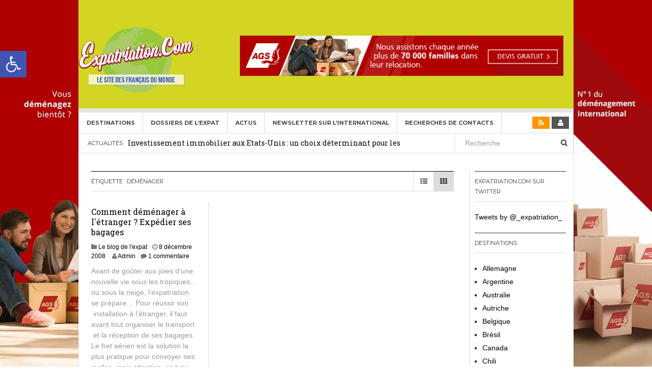

--- FILE ---
content_type: text/html; charset=UTF-8
request_url: https://www.expatriation.com/tag/demenager/
body_size: 11521
content:
<!DOCTYPE html><html lang="fr-FR"><head><meta charset="UTF-8"><meta name="viewport" content="width=device-width, initial-scale=1"><link rel="profile" href="http://gmpg.org/xfn/11"><link rel="pingback" href="https://www.expatriation.com/xmlrpc.php"><meta name='robots' content='index, follow, max-image-preview:large, max-snippet:-1, max-video-preview:-1' /><link media="screen" href="https://www.expatriation.com/wp-content/cache/autoptimize/css/autoptimize_14989c83dcfa797b6b0ec23ac1e95e92.css" rel="stylesheet"><link media="all" href="https://www.expatriation.com/wp-content/cache/autoptimize/css/autoptimize_83d78a52cf5fb6d41c70ba11f677e02b.css" rel="stylesheet"><style media="print">.single #page{border:none;padding:0}.single .entry-sidebar,.single .entry-meta,.single .post-navigation,.single #secondary,.single .comment-respond,.single .site-footer{display:none}</style><title>déménager - Expatriation.com</title><link rel="canonical" href="https://www.expatriation.com/tag/demenager/" /><meta property="og:locale" content="fr_FR" /><meta property="og:type" content="article" /><meta property="og:title" content="Archives des déménager" /><meta property="og:url" content="https://www.expatriation.com/tag/demenager/" /><meta property="og:site_name" content="Expatriation.com" /><meta property="og:image" content="https://www.expatriation.com/wp-content/uploads/2015/03/Logo-Expat.png" /><meta property="og:image:width" content="232" /><meta property="og:image:height" content="173" /><meta property="og:image:type" content="image/png" /> <script type="application/ld+json" class="yoast-schema-graph">{"@context":"https://schema.org","@graph":[{"@type":"CollectionPage","@id":"https://www.expatriation.com/tag/demenager/","url":"https://www.expatriation.com/tag/demenager/","name":"déménager - Expatriation.com","isPartOf":{"@id":"https://www.expatriation.com/#website"},"breadcrumb":{"@id":"https://www.expatriation.com/tag/demenager/#breadcrumb"},"inLanguage":"fr-FR"},{"@type":"BreadcrumbList","@id":"https://www.expatriation.com/tag/demenager/#breadcrumb","itemListElement":[{"@type":"ListItem","position":1,"name":"Accueil","item":"https://www.expatriation.com/"},{"@type":"ListItem","position":2,"name":"déménager"}]},{"@type":"WebSite","@id":"https://www.expatriation.com/#website","url":"https://www.expatriation.com/","name":"Expatriation.com","description":"Expansion &amp; International","publisher":{"@id":"https://www.expatriation.com/#organization"},"potentialAction":[{"@type":"SearchAction","target":{"@type":"EntryPoint","urlTemplate":"https://www.expatriation.com/?s={search_term_string}"},"query-input":{"@type":"PropertyValueSpecification","valueRequired":true,"valueName":"search_term_string"}}],"inLanguage":"fr-FR"},{"@type":"Organization","@id":"https://www.expatriation.com/#organization","name":"Expatriation Innovation Expansion International","url":"https://www.expatriation.com/","logo":{"@type":"ImageObject","inLanguage":"fr-FR","@id":"https://www.expatriation.com/#/schema/logo/image/","url":"https://www.expatriation.com/wp-content/uploads/2020/05/Logo-Expatriation2020.jpg","contentUrl":"https://www.expatriation.com/wp-content/uploads/2020/05/Logo-Expatriation2020.jpg","width":236,"height":147,"caption":"Expatriation Innovation Expansion International"},"image":{"@id":"https://www.expatriation.com/#/schema/logo/image/"},"sameAs":["https://www.facebook.com/expatriation.francais"]}]}</script> <link rel='dns-prefetch' href='//fonts.googleapis.com' /><link rel="alternate" type="application/rss+xml" title="Expatriation.com &raquo; Flux" href="https://www.expatriation.com/feed/" /><link rel="alternate" type="application/rss+xml" title="Expatriation.com &raquo; Flux des commentaires" href="https://www.expatriation.com/comments/feed/" /><link rel="alternate" type="application/rss+xml" title="Expatriation.com &raquo; Flux de l’étiquette déménager" href="https://www.expatriation.com/tag/demenager/feed/" /> <!--noptimize--><script id="expat-ready">
			window.advanced_ads_ready=function(e,a){a=a||"complete";var d=function(e){return"interactive"===a?"loading"!==e:"complete"===e};d(document.readyState)?e():document.addEventListener("readystatechange",(function(a){d(a.target.readyState)&&e()}),{once:"interactive"===a})},window.advanced_ads_ready_queue=window.advanced_ads_ready_queue||[];		</script>
		<!--/noptimize--><link rel='stylesheet' id='dw-focus-fonts-css' href='//fonts.googleapis.com/css?family=Roboto+Slab' type='text/css' media='all' /><link rel='stylesheet' id='style-css' href='https://www.expatriation.comExpatriation.com?ver=6.9' type='text/css' media='screen' /> <script type="text/javascript" async='async' src="https://www.expatriation.com/wp-includes/js/jquery/jquery.min.js?ver=3.7.1" id="jquery-core-js"></script> <link rel="https://api.w.org/" href="https://www.expatriation.com/wp-json/" /><link rel="alternate" title="JSON" type="application/json" href="https://www.expatriation.com/wp-json/wp/v2/tags/230" /><link rel="EditURI" type="application/rsd+xml" title="RSD" href="https://www.expatriation.com/xmlrpc.php?rsd" /><meta name="generator" content="WordPress 6.9" /><meta name="generator" content="Elementor 3.34.4; features: additional_custom_breakpoints; settings: css_print_method-external, google_font-enabled, font_display-auto"><style type="text/css" id="custom-background-css">body.custom-background { background-image: url("https://www.expatriation.com/wp-content/uploads/2020/03/AGS-background-ad-optimized03.jpg"); background-position: left top; background-size: cover; background-repeat: no-repeat; background-attachment: fixed; }</style><link rel="icon" href="https://www.expatriation.com/wp-content/uploads/2020/10/cropped-Logo-Expatriation2020_512x512-32x32.jpg" sizes="32x32" /><link rel="icon" href="https://www.expatriation.com/wp-content/uploads/2020/10/cropped-Logo-Expatriation2020_512x512-192x192.jpg" sizes="192x192" /><link rel="apple-touch-icon" href="https://www.expatriation.com/wp-content/uploads/2020/10/cropped-Logo-Expatriation2020_512x512-180x180.jpg" /><meta name="msapplication-TileImage" content="https://www.expatriation.com/wp-content/uploads/2020/10/cropped-Logo-Expatriation2020_512x512-270x270.jpg" /><style type="text/css" id="wp-custom-css">.site-header {
    background-color: #d2d522;
}

.site-title a {
  visibility: hidden;
	padding:0;
	margin:0;
}
.site-title a:after {
  content:url('https://www.expatriation.com/wp-content/uploads/2015/03/Logo-Expat.png'); 
  visibility: visible;
  display: block;
}
.site-header .site-title {
    line-height: 0px;
    margin: 0 10px;
}

.site-description{
	display:none;
}

.container {
	max-width: 980px;
}

.content-inner {
	background: #FFFFFF;
		padding: 5px;
	margin-top: 10px;
}

.elementor-nav-menu--main {
	margin-top: 1px;
}

/* header */
.header-row{
	margin: 0 auto;
}
.header-row .elementor-row{
		background-color: #D2D522!important;
}
@media screen and (min-width: 769px){
	.header-row{
		width: 979px;
		max-width: 100%;
	}
	.header-col-left{
		width: 154px!important;
}

.header-col-left .elementor-column-wrap{
		padding: 0!important;
    padding-left: 10px!important;
}

.header-col-right{
	width: calc(100% - 154px)!important;
	max-width: 100%!important;
}
	
	.elementor-7295 .elementor-element.elementor-element-072fac1 .elementor-nav-menu .elementor-item{
		line-height: 15px!important;
	}
	.elementor-7295 .elementor-element.elementor-element-5949ca6 > .elementor-widget-container{
	    padding: 5px 13px 5px 13px;
}
	
	.home .dw_focus_widget_news_slider{
		margin-bottom:10px!important;
	}
}

.home .dw_focus_widget_news_list{
	margin-bottom: 10px!important;
}

.home .dw_focus_widget_news_list .post{
	padding-top: 10px!important;
}

.home .dw_focus_widget_news_list .list-unstyled{
	margin-top: 5px!important;
}

.elementor-location-footer h5{
	margin-top:0!important;
}

@media screen and (min-width: 1200px){
	.content-inner > .row > .col-lg-9{
		width:calc(100% - 210px);
		max-width:calc(100% - 210px);
	}
	.content-inner > .row > .col-lg-3{
		width:210px;
		max-width:210px;
	}
}

#twitter-widget-0{
	min-width:100px!important;
}
.timeline-Widget{
	max-width:100%!important;
}

#footer-widgets .widget_nav_menu {
    width: 100%;
}

.site-info{
	display: none;
}

.wp-block-image figcaption{
	display: none;
}

.design img{
	border-radius: 12px !important;;
  box-shadow: 0 2px 20px rgba(0,0,0,0.2);
}

@media only screen and (min-width: 2500px){
	p, li{
		font-size: 25px;
	}
	h3, h4{
		font-size: 50px;
	}
	h2{
		font-size: 58px;
	}
	h1{
		font-size: 65px;
	}
	.site-navigation .navbar-left>li>a{
		font-size: 22px;
	}
}</style></head><body class="archive tag tag-demenager tag-230 custom-background wp-theme-dw-focus layout-boxed sidebar-right elementor-default elementor-kit-7245 aa-prefix-expat-" style=""><div id="block-pub-bg" onclick="window.open(href='')"></div><div id="page" class="hfeed site"><header class="site-header"><div class="container"><div class="row hidden-xs hidden-sm"><div class="col-md-4"> <a href="https://www.expatriation.com/" rel="home" class="site-logo"><img src="//www.expatriation.com/wp-content/uploads/2015/03/Logo-Expat.png" title="Expatriation.com"></a></div><div id="header-widgets" class="col-md-8"><aside id="advads_ad_widget-2" class="widget expat-widget"><a href="http://www.ags-demenagement.com/devis-demenagement?utm_source=expatriation.com&#038;utm_medium=banner-mpu-all-ip-v1-fr&#038;utm_campaign=ags-expat-sites" aria-label="AGS Déménagements internationaux"><img fetchpriority="high" src="https://www.expatriation.com/wp-content/uploads/2014/06/AGS_EXPAT-COM_728px-X-90px_Web_Banner_fr.gif" alt=""  width="728" height="90"   /></a></aside></div></div><div class="navigation-wrap under-navigation-activated"><nav id="masthead" class="navbar navbar-default site-navigation" role="banner"><div class="navbar-header"> <button class="navbar-toggle" data-toggle="collapse" data-target=".main-navigation"><i class="fa fa-bars"></i></button> <a href="https://www.expatriation.com/" rel="home" class="site-brand navbar-brand visible-xs visible-sm"> <img src="//www.expatriation.com/wp-content/uploads/2015/03/Logo-Expat.png" title="Expatriation.com"> </a> <button class="search-toggle visible-xs visible-sm" data-toggle="collapse" data-target=".under-navigation"><i class="fa fa-search"></i></button></div><div id="site-navigation" class="collapse navbar-collapse main-navigation" role="navigation"><ul id="menu-menu-fr" class="nav navbar-nav navbar-left"><li class="menu-destinations"><a href="https://www.expatriation.com/category/destinations/">Destinations</a></li><li class="menu-dossiers-de-lexpat"><a href="https://www.expatriation.com/dossiers/">Dossiers de l&rsquo;Expat</a></li><li class="menu-actus"><a href="https://www.expatriation.com/blog/">Actus</a></li><li class="menu-newsletter-sur-linternational"><a href="https://www.expatriation.com/newsletter/">Newsletter sur l’international</a></li><li class="menu-recherches-de-contacts"><a href="https://www.expatriation.com/information-expatriation-et-aux-expatries-relocation-international/recherches-dediees-de-contacts-et-dinformations-internationales-pour-expatriation-ou-developpement-international/">Recherches de contacts</a></li></ul><div class="hidden-xs hidden-sm"><ul class="nav navbar-nav navbar-right"><li class="rss"><a href="https://www.expatriation.com/feed/"><i class="fa fa-rss"></i></a></li><li class="user"><a href="https://www.expatriation.com/expat-connect/"><i class="fa fa-user"></i></a></li></ul></div></div></nav><div class="under-navigation hidden-xs hidden-sm"><div class="row"><div class="col-md-9 hidden-xs hidden-sm"><aside id="news-ticker-3" class="widget dw_focus_widget_news_ticker"><h2 class="widget-title">Actualités</h2><div class="news-ticker-wrap headlines" data-interval="4000"><ul><li> <a href="https://www.expatriation.com/investissement-immobilier-aux-etats-unis-un-choix-determinant-pour-les-expatries/">Investissement immobilier aux Etats-Unis : un choix déterminant pour les expatriés</a> <span class="post-date">29 décembre 2025</span></li><li> <a href="https://www.expatriation.com/credit-immobilier-pour-francais-expatries/">Crédit Immobilier pour Français Expatriés</a> <span class="post-date">30 novembre 2025</span></li><li> <a href="https://www.expatriation.com/le-visa-americain-gold-gold-card/">Le visa américain Gold (Gold Card)</a> <span class="post-date">20 mai 2025</span></li><li> <a href="https://www.expatriation.com/heritage-francais-expatrie/">Héritage pour Français expatriés</a> <span class="post-date">2 novembre 2024</span></li><li> <a href="https://www.expatriation.com/fondamentaux-et-nouveautes-a-propos-des-visas-o-1-h-1b-e-2-l-1/">Fondamentaux et nouveautés à propos des visas O-1, H-1B, E-2, L-1</a> <span class="post-date">29 septembre 2024</span></li></ul></div></aside></div><div class="col-md-3"><form method="get" id="searchform" action="https://www.expatriation.com/"> <input type="text" name="s" id="s" class="form-control" value="" placeholder="Recherche"> <input type="submit" class="search-submit"></form></div></div></div></div></div></header><div id="content" class="site-content"><div class="container"><div class="content-inner"><div class="row"><div class="col-lg-9"><div id="primary" class="content-area"><main id="main" class="site-main" role="main"><header class="page-header"><h1 class="page-title category-header">Étiquette : <span>déménager</span></h1><div class="layout-select pull-right"> <a class="layout-list " href="#"><i class="fa fa-th-list"></i></a> <a class="layout-grid active" href="#"><i class="fa fa-th"></i></a></div></header><div class="posts-inner layout-grid"><div class="row"><div class="col-md-4"><article id="post-376" class="post-376 post type-post status-publish format-standard hentry category-blog tag-bagages tag-demenagement tag-demenager tag-fret-aerien tag-transport"><div class="post-inner"><header class="entry-header"><h3 class="entry-title"><a href="https://www.expatriation.com/demenagement-etranger-transport/" rel="bookmark">Comment déménager à l&#039;étranger ? Expédier ses bagages</a></h3><div class="entry-meta"> <span class="cat-links"><i class="fa fa-folder"></i> <a href="https://www.expatriation.com/category/blog/" rel="category tag">Le blog de l'expat</a></span><span class="posted-on"><i class="fa fa-clock-o"></i> <a href="https://www.expatriation.com/demenagement-etranger-transport/" rel="bookmark"><span class="entry-date published updated">8 décembre 2008</span></a></span><span class="byline"> <i class="fa fa-user"></i> <span class="author vcard"><a class="url fn" href="https://www.expatriation.com/author/toulliernetcapricorn-com/">Admin</a></span></span><span class="comments-link"><i class="fa fa-comment"></i> <a href="https://www.expatriation.com/demenagement-etranger-transport/#comments">1 commentaire</a></span></div></header><div class="entry-content"><p>Avant de goûter aux joies d’une nouvelle vie sous les tropiques… ou sous la neige, l’expatriation se prépare… Pour réussir son  installation à l&rsquo;étranger, il faut avant tout organiser le transport  et la réception de ses bagages. Le fret aérien est la solution la plus pratique pour convoyer ses malles, mais attention, ce type de [&hellip;]</p></div></div></article></div></div></div></main></div></div><div class="col-lg-3"><div id="secondary" class="widget-area" role="complementary"><aside id="text-13" class="widget widget_text"><h2 class="widget-title">Expatriation.com sur Twitter</h2><div class="textwidget"><a class="twitter-timeline" href="https://twitter.com/_expatriation_" data-widget-id="410819825707917312" height="300">Tweets by @_expatriation_</a> <script>!function(d,s,id){var js,fjs=d.getElementsByTagName(s)[0],p=/^http:/.test(d.location)?'http':'https';if(!d.getElementById(id)){js=d.createElement(s);js.id=id;js.src=p+"://platform.twitter.com/widgets.js";fjs.parentNode.insertBefore(js,fjs);}}(document,"script","twitter-wjs");</script></div></aside><aside id="nav_menu-4" class="widget widget_nav_menu"><h2 class="widget-title">Destinations</h2><ul id="menu-destinations" class="menu"><li class="menu-allemagne"><a href="https://www.expatriation.com/allemagne/">Allemagne</a></li><li class="menu-argentine"><a href="https://www.expatriation.com/argentine/">Argentine</a></li><li class="menu-australie"><a href="https://www.expatriation.com/australie/">Australie</a></li><li class="menu-autriche"><a href="https://www.expatriation.com/autriche/">Autriche</a></li><li class="menu-belgique"><a href="https://www.expatriation.com/belgique/">Belgique</a></li><li class="menu-bresil"><a href="https://www.expatriation.com/bresil/">Brésil</a></li><li class="menu-canada"><a href="https://www.expatriation.com/canada/">Canada</a></li><li class="menu-chili"><a href="https://www.expatriation.com/chili/">Chili</a></li><li class="menu-chine"><a href="https://www.expatriation.com/chine/">Chine</a></li><li class="menu-coree-du-sud"><a href="https://www.expatriation.com/coree-du-sud/">Corée du Sud</a></li><li class="menu-emirats-arabes-unis"><a href="https://www.expatriation.com/emirats-arabes-unis/">Emirats Arabes Unis</a></li><li class="menu-espagne"><a href="https://www.expatriation.com/espagne/">Espagne</a></li><li class="menu-aller-vivre-aux-etats-unis-damerique"><a href="https://www.expatriation.com/expansion-aux-etats-unis/">Aller vivre aux Etats-Unis d&rsquo;Amérique</a></li><li class="menu-france-in-english"><a href="https://www.expatriation.com/france/">France (in English)</a></li><li class="menu-hong-kong"><a href="https://www.expatriation.com/hong-kong/">Hong Kong</a></li><li class="menu-inde"><a href="https://www.expatriation.com/inde/">Inde</a></li><li class="menu-irlande"><a href="https://www.expatriation.com/irlande/">Irlande</a></li><li class="menu-israel"><a href="https://www.expatriation.com/expatriation-israel-2/">Israël</a></li><li class="menu-italie"><a href="https://www.expatriation.com/italie/">Italie</a></li><li class="menu-japon"><a href="https://www.expatriation.com/japon/">Japon</a></li><li class="menu-liban"><a href="https://www.expatriation.com/liban/">Liban</a></li><li class="menu-mexique"><a href="https://www.expatriation.com/aller-vivre-au-mexique/">Mexique</a></li><li class="menu-nouvelle-zelande"><a href="https://www.expatriation.com/nouvelle-zelande/">Nouvelle-Zélande</a></li><li class="menu-royaume-uni"><a href="https://www.expatriation.com/royaume-uni/">Royaume-Uni</a></li><li class="menu-singapour"><a href="https://www.expatriation.com/singapour/">Singapour</a></li><li class="menu-suisse"><a href="https://www.expatriation.com/suisse/">Suisse</a></li></ul></aside><aside id="text-5" class="widget widget_text"><h2 class="widget-title">Partenaires</h2><div class="textwidget"><script type="text/javascript" language="JavaScript" src="http://netcapricorn.nui.media/pipeline/901336/0/vj?z=netcapricorn&dim=151767&kw=&click="></script><noscript><a href="http://netcapricorn.nui.media/pipeline/901336/0/cc?z=netcapricorn"><img src="http://netcapricorn.nui.media/pipeline/901336/0/vc?z=netcapricorn&dim=151767&kw=&click=&abr=$imginiframe" width="300" height="250" alt="" border="0"></a></noscript></div></aside></div></div></div></div></div></div><footer id="colophon" class="site-footer" role="contentinfo"><div class="container"><div class="footer-navigation"></div><div id="footer-widgets" class="widget-area" role="complementary"><div class="row"><div class="col-lg-3 col-sm-2"><aside id="tag_cloud-3" class="widget widget_tag_cloud"><h2 class="widget-title">Mots-Clés</h2><div class="tagcloud"><a href="https://www.expatriation.com/tag/allemagne/" class="tag-cloud-link tag-link-48 tag-link-position-1" style="font-size: 10.955555555556pt;" aria-label="Allemagne (19 éléments)">Allemagne</a> <a href="https://www.expatriation.com/tag/angleterre/" class="tag-cloud-link tag-link-58 tag-link-position-2" style="font-size: 11.266666666667pt;" aria-label="Angleterre (20 éléments)">Angleterre</a> <a href="https://www.expatriation.com/tag/australie/" class="tag-cloud-link tag-link-87 tag-link-position-3" style="font-size: 15.777777777778pt;" aria-label="Australie (40 éléments)">Australie</a> <a href="https://www.expatriation.com/tag/bresil/" class="tag-cloud-link tag-link-131 tag-link-position-4" style="font-size: 10.644444444444pt;" aria-label="Brésil (18 éléments)">Brésil</a> <a href="https://www.expatriation.com/tag/business/" class="tag-cloud-link tag-link-137 tag-link-position-5" style="font-size: 8.6222222222222pt;" aria-label="business (13 éléments)">business</a> <a href="https://www.expatriation.com/tag/canada/" class="tag-cloud-link tag-link-145 tag-link-position-6" style="font-size: 18.111111111111pt;" aria-label="Canada (56 éléments)">Canada</a> <a href="https://www.expatriation.com/tag/chine/" class="tag-cloud-link tag-link-162 tag-link-position-7" style="font-size: 13.755555555556pt;" aria-label="Chine (29 éléments)">Chine</a> <a href="https://www.expatriation.com/tag/dubai/" class="tag-cloud-link tag-link-250 tag-link-position-8" style="font-size: 8.6222222222222pt;" aria-label="Dubaï (13 éléments)">Dubaï</a> <a href="https://www.expatriation.com/tag/emirats-arabes-unis/" class="tag-cloud-link tag-link-264 tag-link-position-9" style="font-size: 13.911111111111pt;" aria-label="Emirats Arabes Unis (30 éléments)">Emirats Arabes Unis</a> <a href="https://www.expatriation.com/tag/emploi/" class="tag-cloud-link tag-link-266 tag-link-position-10" style="font-size: 8pt;" aria-label="emploi (12 éléments)">emploi</a> <a href="https://www.expatriation.com/tag/entrepreneur/" class="tag-cloud-link tag-link-272 tag-link-position-11" style="font-size: 8pt;" aria-label="entrepreneur (12 éléments)">entrepreneur</a> <a href="https://www.expatriation.com/tag/entreprise/" class="tag-cloud-link tag-link-273 tag-link-position-12" style="font-size: 13.755555555556pt;" aria-label="entreprise (29 éléments)">entreprise</a> <a href="https://www.expatriation.com/tag/espagne/" class="tag-cloud-link tag-link-281 tag-link-position-13" style="font-size: 8.6222222222222pt;" aria-label="Espagne (13 éléments)">Espagne</a> <a href="https://www.expatriation.com/tag/etats-unis/" class="tag-cloud-link tag-link-286 tag-link-position-14" style="font-size: 22pt;" aria-label="Etats-Unis (102 éléments)">Etats-Unis</a> <a href="https://www.expatriation.com/tag/etranger/" class="tag-cloud-link tag-link-288 tag-link-position-15" style="font-size: 10.644444444444pt;" aria-label="etranger (18 éléments)">etranger</a> <a href="https://www.expatriation.com/tag/expatriation/" class="tag-cloud-link tag-link-302 tag-link-position-16" style="font-size: 15.777777777778pt;" aria-label="expatriation (40 éléments)">expatriation</a> <a href="https://www.expatriation.com/tag/expatrie/" class="tag-cloud-link tag-link-305 tag-link-position-17" style="font-size: 11.577777777778pt;" aria-label="expatrié (21 éléments)">expatrié</a> <a href="https://www.expatriation.com/tag/expatries/" class="tag-cloud-link tag-link-306 tag-link-position-18" style="font-size: 15.155555555556pt;" aria-label="expatriés (36 éléments)">expatriés</a> <a href="https://www.expatriation.com/tag/finance/" class="tag-cloud-link tag-link-321 tag-link-position-19" style="font-size: 9.0888888888889pt;" aria-label="finance (14 éléments)">finance</a> <a href="https://www.expatriation.com/tag/fiscalite/" class="tag-cloud-link tag-link-323 tag-link-position-20" style="font-size: 15.311111111111pt;" aria-label="fiscalité (37 éléments)">fiscalité</a> <a href="https://www.expatriation.com/tag/france/" class="tag-cloud-link tag-link-339 tag-link-position-21" style="font-size: 11.888888888889pt;" aria-label="france (22 éléments)">france</a> <a href="https://www.expatriation.com/tag/grande-bretagne/" class="tag-cloud-link tag-link-355 tag-link-position-22" style="font-size: 11.577777777778pt;" aria-label="grande-bretagne (21 éléments)">grande-bretagne</a> <a href="https://www.expatriation.com/tag/grippe-porcine/" class="tag-cloud-link tag-link-365 tag-link-position-23" style="font-size: 10.644444444444pt;" aria-label="grippe porcine (18 éléments)">grippe porcine</a> <a href="https://www.expatriation.com/tag/haiti/" class="tag-cloud-link tag-link-373 tag-link-position-24" style="font-size: 9.4pt;" aria-label="Haïti (15 éléments)">Haïti</a> <a href="https://www.expatriation.com/tag/hong-kong/" class="tag-cloud-link tag-link-379 tag-link-position-25" style="font-size: 8pt;" aria-label="Hong Kong (12 éléments)">Hong Kong</a> <a href="https://www.expatriation.com/tag/inde/" class="tag-cloud-link tag-link-398 tag-link-position-26" style="font-size: 9.0888888888889pt;" aria-label="Inde (14 éléments)">Inde</a> <a href="https://www.expatriation.com/tag/indonesie/" class="tag-cloud-link tag-link-400 tag-link-position-27" style="font-size: 8pt;" aria-label="Indonésie (12 éléments)">Indonésie</a> <a href="https://www.expatriation.com/tag/investir/" class="tag-cloud-link tag-link-412 tag-link-position-28" style="font-size: 9.8666666666667pt;" aria-label="investir (16 éléments)">investir</a> <a href="https://www.expatriation.com/tag/japon/" class="tag-cloud-link tag-link-429 tag-link-position-29" style="font-size: 14.377777777778pt;" aria-label="japon (32 éléments)">japon</a> <a href="https://www.expatriation.com/tag/londres/" class="tag-cloud-link tag-link-460 tag-link-position-30" style="font-size: 9.8666666666667pt;" aria-label="Londres (16 éléments)">Londres</a> <a href="https://www.expatriation.com/tag/maroc/" class="tag-cloud-link tag-link-489 tag-link-position-31" style="font-size: 8.6222222222222pt;" aria-label="Maroc (13 éléments)">Maroc</a> <a href="https://www.expatriation.com/tag/mexique/" class="tag-cloud-link tag-link-499 tag-link-position-32" style="font-size: 12.511111111111pt;" aria-label="Mexique (24 éléments)">Mexique</a> <a href="https://www.expatriation.com/tag/new-york/" class="tag-cloud-link tag-link-514 tag-link-position-33" style="font-size: 10.333333333333pt;" aria-label="New-York (17 éléments)">New-York</a> <a href="https://www.expatriation.com/tag/nouvelle-zelande/" class="tag-cloud-link tag-link-529 tag-link-position-34" style="font-size: 9.8666666666667pt;" aria-label="Nouvelle-Zélande (16 éléments)">Nouvelle-Zélande</a> <a href="https://www.expatriation.com/tag/risques/" class="tag-cloud-link tag-link-639 tag-link-position-35" style="font-size: 9.8666666666667pt;" aria-label="risques (16 éléments)">risques</a> <a href="https://www.expatriation.com/tag/royaume-uni/" class="tag-cloud-link tag-link-646 tag-link-position-36" style="font-size: 14.377777777778pt;" aria-label="Royaume-Uni (32 éléments)">Royaume-Uni</a> <a href="https://www.expatriation.com/tag/sante/" class="tag-cloud-link tag-link-656 tag-link-position-37" style="font-size: 15.777777777778pt;" aria-label="santé (40 éléments)">santé</a> <a href="https://www.expatriation.com/tag/singapour/" class="tag-cloud-link tag-link-679 tag-link-position-38" style="font-size: 9.8666666666667pt;" aria-label="Singapour (16 éléments)">Singapour</a> <a href="https://www.expatriation.com/tag/suisse/" class="tag-cloud-link tag-link-695 tag-link-position-39" style="font-size: 11.888888888889pt;" aria-label="Suisse (22 éléments)">Suisse</a> <a href="https://www.expatriation.com/tag/securite/" class="tag-cloud-link tag-link-666 tag-link-position-40" style="font-size: 11.888888888889pt;" aria-label="sécurité (22 éléments)">sécurité</a> <a href="https://www.expatriation.com/tag/seisme/" class="tag-cloud-link tag-link-669 tag-link-position-41" style="font-size: 12.666666666667pt;" aria-label="séisme (25 éléments)">séisme</a> <a href="https://www.expatriation.com/tag/travail/" class="tag-cloud-link tag-link-741 tag-link-position-42" style="font-size: 15.777777777778pt;" aria-label="travail (40 éléments)">travail</a> <a href="https://www.expatriation.com/tag/temoignages/" class="tag-cloud-link tag-link-715 tag-link-position-43" style="font-size: 10.955555555556pt;" aria-label="témoignages (19 éléments)">témoignages</a> <a href="https://www.expatriation.com/tag/usa/" class="tag-cloud-link tag-link-763 tag-link-position-44" style="font-size: 18.577777777778pt;" aria-label="USA (60 éléments)">USA</a> <a href="https://www.expatriation.com/tag/visa/" class="tag-cloud-link tag-link-776 tag-link-position-45" style="font-size: 12.511111111111pt;" aria-label="visa (24 éléments)">visa</a></div></aside></div><div class="col-lg-3 col-sm-2"><aside id="recent-posts-3" class="widget widget_recent_entries"><h2 class="widget-title">Articles récents</h2><ul><li> <a href="https://www.expatriation.com/investissement-immobilier-aux-etats-unis-un-choix-determinant-pour-les-expatries/">Investissement immobilier aux Etats-Unis : un choix déterminant pour les expatriés</a></li><li> <a href="https://www.expatriation.com/credit-immobilier-pour-francais-expatries/">Crédit Immobilier pour Français Expatriés</a></li><li> <a href="https://www.expatriation.com/satisfait-de-votre-gestion-de-patrimoine-aux-etats-unis/">Gestion de patrimoine pour les Français aux États-Unis : comment choisir le bon conseiller financier</a></li><li> <a href="https://www.expatriation.com/le-visa-americain-gold-gold-card/">Le visa américain Gold (Gold Card)</a></li><li> <a href="https://www.expatriation.com/solutions-de-paiement-pour-expatries-rapidite-et-facilite-a-linternational/">Solutions de paiement pour expatriés : rapidité et facilité à l&rsquo;international</a></li></ul></aside></div><div class="col-lg-3 col-sm-2"><aside id="nav_menu-7" class="widget widget_nav_menu"><h2 class="widget-title">À propos</h2><ul id="menu-footer" class="menu"><li class="menu-qui-sommes-nous"><a href="https://www.expatriation.com/information-expatriation-et-aux-expatries-relocation-international/">Qui sommes-nous</a></li><li class="menu-contact"><a href="https://www.expatriation.com/contacter-expatriation-com/">Contact</a></li><li class="menu-sitemap"><a href="https://www.expatriation.com/sitemap/">Sitemap</a></li><li class="menu-mentions-legales"><a rel="privacy-policy" href="https://www.expatriation.com/mentions-legales/">Mentions légales</a></li><li class="menu-vie-privee-internationale"><a href="https://www.expatriation.com/vie-privee-internationale/">Vie privée internationale</a></li></ul></aside></div><div class="col-lg-3 col-md-4 col-lg-offset-0 col-md-offset-2 col-sm-5 col-sm-offset-1"><aside id="text-19" class="widget widget_text"><div class="textwidget"><p>© Copyrights 1995 &#8211; 2021</p></div></aside></div></div></div><div class="row"><div class="site-info col-md-6"> Copyright &copy; 2026 <a href="https://www.expatriation.com">Expatriation.com</a> - par <a href="http://www.boitmobile.fr/" title="Boitmobile, créateur de site internet et application mobile">Boitmobile</a><br></div></div></div></footer></div> <script type="speculationrules">{"prefetch":[{"source":"document","where":{"and":[{"href_matches":"/*"},{"not":{"href_matches":["/wp-*.php","/wp-admin/*","/wp-content/uploads/*","/wp-content/*","/wp-content/plugins/*","/wp-content/themes/dw-focus/*","/*\\?(.+)"]}},{"not":{"selector_matches":"a[rel~=\"nofollow\"]"}},{"not":{"selector_matches":".no-prefetch, .no-prefetch a"}}]},"eagerness":"conservative"}]}</script> <script>const lazyloadRunObserver = () => {
					const lazyloadBackgrounds = document.querySelectorAll( `.e-con.e-parent:not(.e-lazyloaded)` );
					const lazyloadBackgroundObserver = new IntersectionObserver( ( entries ) => {
						entries.forEach( ( entry ) => {
							if ( entry.isIntersecting ) {
								let lazyloadBackground = entry.target;
								if( lazyloadBackground ) {
									lazyloadBackground.classList.add( 'e-lazyloaded' );
								}
								lazyloadBackgroundObserver.unobserve( entry.target );
							}
						});
					}, { rootMargin: '200px 0px 200px 0px' } );
					lazyloadBackgrounds.forEach( ( lazyloadBackground ) => {
						lazyloadBackgroundObserver.observe( lazyloadBackground );
					} );
				};
				const events = [
					'DOMContentLoaded',
					'elementor/lazyload/observe',
				];
				events.forEach( ( event ) => {
					document.addEventListener( event, lazyloadRunObserver );
				} );</script> <script type="text/javascript" id="pojo-a11y-js-extra">var PojoA11yOptions = {"focusable":"","remove_link_target":"","add_role_links":"1","enable_save":"1","save_expiration":"12"};
//# sourceURL=pojo-a11y-js-extra</script> <script type="text/javascript" id="dw-focus-script-js-extra">var dw_focus = {"ajax_url":"https://www.expatriation.com/wp-admin/admin-ajax.php"};
//# sourceURL=dw-focus-script-js-extra</script> <a id="pojo-a11y-skip-content" class="pojo-skip-link pojo-skip-content" tabindex="1" accesskey="s" href="#content">Aller au contenu principal</a><nav id="pojo-a11y-toolbar" class="pojo-a11y-toolbar-left pojo-a11y-" role="navigation"><div class="pojo-a11y-toolbar-toggle"> <a class="pojo-a11y-toolbar-link pojo-a11y-toolbar-toggle-link" href="javascript:void(0);" title="Outils d’accessibilité" role="button"> <span class="pojo-sr-only sr-only">Ouvrir la barre d’outils</span> <svg xmlns="http://www.w3.org/2000/svg" viewBox="0 0 100 100" fill="currentColor" width="1em"><title>Outils d’accessibilité</title> <g><path d="M60.4,78.9c-2.2,4.1-5.3,7.4-9.2,9.8c-4,2.4-8.3,3.6-13,3.6c-6.9,0-12.8-2.4-17.7-7.3c-4.9-4.9-7.3-10.8-7.3-17.7c0-5,1.4-9.5,4.1-13.7c2.7-4.2,6.4-7.2,10.9-9.2l-0.9-7.3c-6.3,2.3-11.4,6.2-15.3,11.8C7.9,54.4,6,60.6,6,67.3c0,5.8,1.4,11.2,4.3,16.1s6.8,8.8,11.7,11.7c4.9,2.9,10.3,4.3,16.1,4.3c7,0,13.3-2.1,18.9-6.2c5.7-4.1,9.6-9.5,11.7-16.2l-5.7-11.4C63.5,70.4,62.5,74.8,60.4,78.9z"/><path d="M93.8,71.3l-11.1,5.5L70,51.4c-0.6-1.3-1.7-2-3.2-2H41.3l-0.9-7.2h22.7v-7.2H39.6L37.5,19c2.5,0.3,4.8-0.5,6.7-2.3c1.9-1.8,2.9-4,2.9-6.6c0-2.5-0.9-4.6-2.6-6.3c-1.8-1.8-3.9-2.6-6.3-2.6c-2,0-3.8,0.6-5.4,1.8c-1.6,1.2-2.7,2.7-3.2,4.6c-0.3,1-0.4,1.8-0.3,2.3l5.4,43.5c0.1,0.9,0.5,1.6,1.2,2.3c0.7,0.6,1.5,0.9,2.4,0.9h26.4l13.4,26.7c0.6,1.3,1.7,2,3.2,2c0.6,0,1.1-0.1,1.6-0.4L97,77.7L93.8,71.3z"/></g> </svg> </a></div><div class="pojo-a11y-toolbar-overlay"><div class="pojo-a11y-toolbar-inner"><p class="pojo-a11y-toolbar-title">Outils d’accessibilité</p><ul class="pojo-a11y-toolbar-items pojo-a11y-tools"><li class="pojo-a11y-toolbar-item"> <a href="#" class="pojo-a11y-toolbar-link pojo-a11y-btn-resize-font pojo-a11y-btn-resize-plus" data-action="resize-plus" data-action-group="resize" tabindex="-1" role="button"> <span class="pojo-a11y-toolbar-icon"><svg version="1.1" xmlns="http://www.w3.org/2000/svg" width="1em" viewBox="0 0 448 448"><title>Augmenter le texte</title><path fill="currentColor" d="M256 200v16c0 4.25-3.75 8-8 8h-56v56c0 4.25-3.75 8-8 8h-16c-4.25 0-8-3.75-8-8v-56h-56c-4.25 0-8-3.75-8-8v-16c0-4.25 3.75-8 8-8h56v-56c0-4.25 3.75-8 8-8h16c4.25 0 8 3.75 8 8v56h56c4.25 0 8 3.75 8 8zM288 208c0-61.75-50.25-112-112-112s-112 50.25-112 112 50.25 112 112 112 112-50.25 112-112zM416 416c0 17.75-14.25 32-32 32-8.5 0-16.75-3.5-22.5-9.5l-85.75-85.5c-29.25 20.25-64.25 31-99.75 31-97.25 0-176-78.75-176-176s78.75-176 176-176 176 78.75 176 176c0 35.5-10.75 70.5-31 99.75l85.75 85.75c5.75 5.75 9.25 14 9.25 22.5z"></path></svg></span><span class="pojo-a11y-toolbar-text">Augmenter le texte</span> </a></li><li class="pojo-a11y-toolbar-item"> <a href="#" class="pojo-a11y-toolbar-link pojo-a11y-btn-resize-font pojo-a11y-btn-resize-minus" data-action="resize-minus" data-action-group="resize" tabindex="-1" role="button"> <span class="pojo-a11y-toolbar-icon"><svg version="1.1" xmlns="http://www.w3.org/2000/svg" width="1em" viewBox="0 0 448 448"><title>Diminuer le texte</title><path fill="currentColor" d="M256 200v16c0 4.25-3.75 8-8 8h-144c-4.25 0-8-3.75-8-8v-16c0-4.25 3.75-8 8-8h144c4.25 0 8 3.75 8 8zM288 208c0-61.75-50.25-112-112-112s-112 50.25-112 112 50.25 112 112 112 112-50.25 112-112zM416 416c0 17.75-14.25 32-32 32-8.5 0-16.75-3.5-22.5-9.5l-85.75-85.5c-29.25 20.25-64.25 31-99.75 31-97.25 0-176-78.75-176-176s78.75-176 176-176 176 78.75 176 176c0 35.5-10.75 70.5-31 99.75l85.75 85.75c5.75 5.75 9.25 14 9.25 22.5z"></path></svg></span><span class="pojo-a11y-toolbar-text">Diminuer le texte</span> </a></li><li class="pojo-a11y-toolbar-item"> <a href="#" class="pojo-a11y-toolbar-link pojo-a11y-btn-background-group pojo-a11y-btn-grayscale" data-action="grayscale" data-action-group="schema" tabindex="-1" role="button"> <span class="pojo-a11y-toolbar-icon"><svg version="1.1" xmlns="http://www.w3.org/2000/svg" width="1em" viewBox="0 0 448 448"><title>Niveaux de gris</title><path fill="currentColor" d="M15.75 384h-15.75v-352h15.75v352zM31.5 383.75h-8v-351.75h8v351.75zM55 383.75h-7.75v-351.75h7.75v351.75zM94.25 383.75h-7.75v-351.75h7.75v351.75zM133.5 383.75h-15.5v-351.75h15.5v351.75zM165 383.75h-7.75v-351.75h7.75v351.75zM180.75 383.75h-7.75v-351.75h7.75v351.75zM196.5 383.75h-7.75v-351.75h7.75v351.75zM235.75 383.75h-15.75v-351.75h15.75v351.75zM275 383.75h-15.75v-351.75h15.75v351.75zM306.5 383.75h-15.75v-351.75h15.75v351.75zM338 383.75h-15.75v-351.75h15.75v351.75zM361.5 383.75h-15.75v-351.75h15.75v351.75zM408.75 383.75h-23.5v-351.75h23.5v351.75zM424.5 383.75h-8v-351.75h8v351.75zM448 384h-15.75v-352h15.75v352z"></path></svg></span><span class="pojo-a11y-toolbar-text">Niveaux de gris</span> </a></li><li class="pojo-a11y-toolbar-item"> <a href="#" class="pojo-a11y-toolbar-link pojo-a11y-btn-background-group pojo-a11y-btn-high-contrast" data-action="high-contrast" data-action-group="schema" tabindex="-1" role="button"> <span class="pojo-a11y-toolbar-icon"><svg version="1.1" xmlns="http://www.w3.org/2000/svg" width="1em" viewBox="0 0 448 448"><title>Haut contraste</title><path fill="currentColor" d="M192 360v-272c-75 0-136 61-136 136s61 136 136 136zM384 224c0 106-86 192-192 192s-192-86-192-192 86-192 192-192 192 86 192 192z"></path></svg></span><span class="pojo-a11y-toolbar-text">Haut contraste</span> </a></li><li class="pojo-a11y-toolbar-item"> <a href="#" class="pojo-a11y-toolbar-link pojo-a11y-btn-background-group pojo-a11y-btn-negative-contrast" data-action="negative-contrast" data-action-group="schema" tabindex="-1" role="button"> <span class="pojo-a11y-toolbar-icon"><svg version="1.1" xmlns="http://www.w3.org/2000/svg" width="1em" viewBox="0 0 448 448"><title>Contraste négatif</title><path fill="currentColor" d="M416 240c-23.75-36.75-56.25-68.25-95.25-88.25 10 17 15.25 36.5 15.25 56.25 0 61.75-50.25 112-112 112s-112-50.25-112-112c0-19.75 5.25-39.25 15.25-56.25-39 20-71.5 51.5-95.25 88.25 42.75 66 111.75 112 192 112s149.25-46 192-112zM236 144c0-6.5-5.5-12-12-12-41.75 0-76 34.25-76 76 0 6.5 5.5 12 12 12s12-5.5 12-12c0-28.5 23.5-52 52-52 6.5 0 12-5.5 12-12zM448 240c0 6.25-2 12-5 17.25-46 75.75-130.25 126.75-219 126.75s-173-51.25-219-126.75c-3-5.25-5-11-5-17.25s2-12 5-17.25c46-75.5 130.25-126.75 219-126.75s173 51.25 219 126.75c3 5.25 5 11 5 17.25z"></path></svg></span><span class="pojo-a11y-toolbar-text">Contraste négatif</span> </a></li><li class="pojo-a11y-toolbar-item"> <a href="#" class="pojo-a11y-toolbar-link pojo-a11y-btn-background-group pojo-a11y-btn-light-background" data-action="light-background" data-action-group="schema" tabindex="-1" role="button"> <span class="pojo-a11y-toolbar-icon"><svg version="1.1" xmlns="http://www.w3.org/2000/svg" width="1em" viewBox="0 0 448 448"><title>Arrière-plan clair</title><path fill="currentColor" d="M184 144c0 4.25-3.75 8-8 8s-8-3.75-8-8c0-17.25-26.75-24-40-24-4.25 0-8-3.75-8-8s3.75-8 8-8c23.25 0 56 12.25 56 40zM224 144c0-50-50.75-80-96-80s-96 30-96 80c0 16 6.5 32.75 17 45 4.75 5.5 10.25 10.75 15.25 16.5 17.75 21.25 32.75 46.25 35.25 74.5h57c2.5-28.25 17.5-53.25 35.25-74.5 5-5.75 10.5-11 15.25-16.5 10.5-12.25 17-29 17-45zM256 144c0 25.75-8.5 48-25.75 67s-40 45.75-42 72.5c7.25 4.25 11.75 12.25 11.75 20.5 0 6-2.25 11.75-6.25 16 4 4.25 6.25 10 6.25 16 0 8.25-4.25 15.75-11.25 20.25 2 3.5 3.25 7.75 3.25 11.75 0 16.25-12.75 24-27.25 24-6.5 14.5-21 24-36.75 24s-30.25-9.5-36.75-24c-14.5 0-27.25-7.75-27.25-24 0-4 1.25-8.25 3.25-11.75-7-4.5-11.25-12-11.25-20.25 0-6 2.25-11.75 6.25-16-4-4.25-6.25-10-6.25-16 0-8.25 4.5-16.25 11.75-20.5-2-26.75-24.75-53.5-42-72.5s-25.75-41.25-25.75-67c0-68 64.75-112 128-112s128 44 128 112z"></path></svg></span><span class="pojo-a11y-toolbar-text">Arrière-plan clair</span> </a></li><li class="pojo-a11y-toolbar-item"> <a href="#" class="pojo-a11y-toolbar-link pojo-a11y-btn-links-underline" data-action="links-underline" data-action-group="toggle" tabindex="-1" role="button"> <span class="pojo-a11y-toolbar-icon"><svg version="1.1" xmlns="http://www.w3.org/2000/svg" width="1em" viewBox="0 0 448 448"><title>Liens soulignés</title><path fill="currentColor" d="M364 304c0-6.5-2.5-12.5-7-17l-52-52c-4.5-4.5-10.75-7-17-7-7.25 0-13 2.75-18 8 8.25 8.25 18 15.25 18 28 0 13.25-10.75 24-24 24-12.75 0-19.75-9.75-28-18-5.25 5-8.25 10.75-8.25 18.25 0 6.25 2.5 12.5 7 17l51.5 51.75c4.5 4.5 10.75 6.75 17 6.75s12.5-2.25 17-6.5l36.75-36.5c4.5-4.5 7-10.5 7-16.75zM188.25 127.75c0-6.25-2.5-12.5-7-17l-51.5-51.75c-4.5-4.5-10.75-7-17-7s-12.5 2.5-17 6.75l-36.75 36.5c-4.5 4.5-7 10.5-7 16.75 0 6.5 2.5 12.5 7 17l52 52c4.5 4.5 10.75 6.75 17 6.75 7.25 0 13-2.5 18-7.75-8.25-8.25-18-15.25-18-28 0-13.25 10.75-24 24-24 12.75 0 19.75 9.75 28 18 5.25-5 8.25-10.75 8.25-18.25zM412 304c0 19-7.75 37.5-21.25 50.75l-36.75 36.5c-13.5 13.5-31.75 20.75-50.75 20.75-19.25 0-37.5-7.5-51-21.25l-51.5-51.75c-13.5-13.5-20.75-31.75-20.75-50.75 0-19.75 8-38.5 22-52.25l-22-22c-13.75 14-32.25 22-52 22-19 0-37.5-7.5-51-21l-52-52c-13.75-13.75-21-31.75-21-51 0-19 7.75-37.5 21.25-50.75l36.75-36.5c13.5-13.5 31.75-20.75 50.75-20.75 19.25 0 37.5 7.5 51 21.25l51.5 51.75c13.5 13.5 20.75 31.75 20.75 50.75 0 19.75-8 38.5-22 52.25l22 22c13.75-14 32.25-22 52-22 19 0 37.5 7.5 51 21l52 52c13.75 13.75 21 31.75 21 51z"></path></svg></span><span class="pojo-a11y-toolbar-text">Liens soulignés</span> </a></li><li class="pojo-a11y-toolbar-item"> <a href="#" class="pojo-a11y-toolbar-link pojo-a11y-btn-readable-font" data-action="readable-font" data-action-group="toggle" tabindex="-1" role="button"> <span class="pojo-a11y-toolbar-icon"><svg version="1.1" xmlns="http://www.w3.org/2000/svg" width="1em" viewBox="0 0 448 448"><title>Police lisible</title><path fill="currentColor" d="M181.25 139.75l-42.5 112.5c24.75 0.25 49.5 1 74.25 1 4.75 0 9.5-0.25 14.25-0.5-13-38-28.25-76.75-46-113zM0 416l0.5-19.75c23.5-7.25 49-2.25 59.5-29.25l59.25-154 70-181h32c1 1.75 2 3.5 2.75 5.25l51.25 120c18.75 44.25 36 89 55 133 11.25 26 20 52.75 32.5 78.25 1.75 4 5.25 11.5 8.75 14.25 8.25 6.5 31.25 8 43 12.5 0.75 4.75 1.5 9.5 1.5 14.25 0 2.25-0.25 4.25-0.25 6.5-31.75 0-63.5-4-95.25-4-32.75 0-65.5 2.75-98.25 3.75 0-6.5 0.25-13 1-19.5l32.75-7c6.75-1.5 20-3.25 20-12.5 0-9-32.25-83.25-36.25-93.5l-112.5-0.5c-6.5 14.5-31.75 80-31.75 89.5 0 19.25 36.75 20 51 22 0.25 4.75 0.25 9.5 0.25 14.5 0 2.25-0.25 4.5-0.5 6.75-29 0-58.25-5-87.25-5-3.5 0-8.5 1.5-12 2-15.75 2.75-31.25 3.5-47 3.5z"></path></svg></span><span class="pojo-a11y-toolbar-text">Police lisible</span> </a></li><li class="pojo-a11y-toolbar-item"> <a href="#" class="pojo-a11y-toolbar-link pojo-a11y-btn-reset" data-action="reset" tabindex="-1" role="button"> <span class="pojo-a11y-toolbar-icon"><svg version="1.1" xmlns="http://www.w3.org/2000/svg" width="1em" viewBox="0 0 448 448"><title>Réinitialiser</title><path fill="currentColor" d="M384 224c0 105.75-86.25 192-192 192-57.25 0-111.25-25.25-147.75-69.25-2.5-3.25-2.25-8 0.5-10.75l34.25-34.5c1.75-1.5 4-2.25 6.25-2.25 2.25 0.25 4.5 1.25 5.75 3 24.5 31.75 61.25 49.75 101 49.75 70.5 0 128-57.5 128-128s-57.5-128-128-128c-32.75 0-63.75 12.5-87 34.25l34.25 34.5c4.75 4.5 6 11.5 3.5 17.25-2.5 6-8.25 10-14.75 10h-112c-8.75 0-16-7.25-16-16v-112c0-6.5 4-12.25 10-14.75 5.75-2.5 12.75-1.25 17.25 3.5l32.5 32.25c35.25-33.25 83-53 132.25-53 105.75 0 192 86.25 192 192z"></path></svg></span> <span class="pojo-a11y-toolbar-text">Réinitialiser</span> </a></li></ul></div></div></nav> <!--noptimize--><script>!function(){window.advanced_ads_ready_queue=window.advanced_ads_ready_queue||[],advanced_ads_ready_queue.push=window.advanced_ads_ready;for(var d=0,a=advanced_ads_ready_queue.length;d<a;d++)advanced_ads_ready(advanced_ads_ready_queue[d])}();</script><!--/noptimize--><script defer src="https://www.expatriation.com/wp-content/cache/autoptimize/js/autoptimize_04a6745a3db5ee0d8e24abe8849206be.js"></script></body></html>

--- FILE ---
content_type: text/css
request_url: https://www.expatriation.com/wp-content/cache/autoptimize/css/autoptimize_14989c83dcfa797b6b0ec23ac1e95e92.css
body_size: 324
content:
.col-lg-3{padding-left:10px !important;padding-right:10px !important}#ags-ad-1{width:280px !important}#text-1{left:125px !important}#text-2{left:115px !important}#text-3{left:125px !important}#block-pub-bg{cursor:pointer;height:100%;margin:0;position:fixed;width:100%}a{//color:#d2d522 !important;width:inherit !important}.yarpp-related a,.site-main a{color:#444}.nav a{color:#444 !important}.nav li{min-width:38px !important}.nav li:hover{background:rgba(210,213,34,1) !important}.navigation-wrap{border-top:8px solid #e5e5e5 !important}.dw_focus_widget_news_slider .carousel-navigation,.widget_news-slider .carousel-navigation{background:rgba(210,213,34,.7) none repeat scroll 0 0 !important}#content{padding:20px !important}.site-footer{padding:20px !important}#related_posts_thumbnails>li{border-right:medium none !important;width:33%}#header-widgets{margin-top:50px;right:20px;text-align:right}